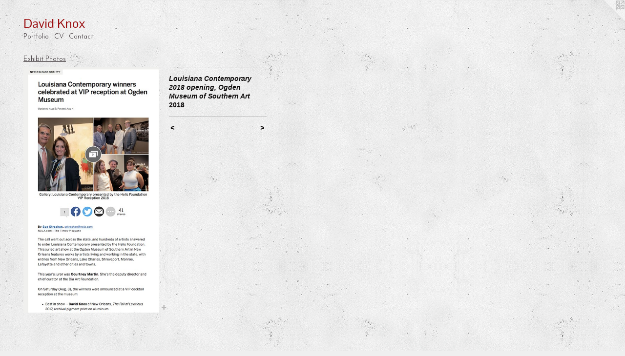

--- FILE ---
content_type: text/html;charset=utf-8
request_url: https://knoxphoto.com/artwork/4443851-Louisiana%20Contemporary%202018%20opening%2C%20Ogden%20Museum%20of%20Southern%20Art.html
body_size: 3515
content:
<!doctype html><html class="no-js a-image mobile-title-align--center l-flowing has-mobile-menu-icon--left p-artwork has-page-nav mobile-menu-align--center has-wall-text "><head><meta charset="utf-8" /><meta content="IE=edge" http-equiv="X-UA-Compatible" /><meta http-equiv="X-OPP-Site-Id" content="56604" /><meta http-equiv="X-OPP-Revision" content="3144" /><meta http-equiv="X-OPP-Locke-Environment" content="production" /><meta http-equiv="X-OPP-Locke-Release" content="v0.0.141" /><title>David Knox </title><link rel="canonical" href="https://knoxphoto.com/artwork/4443851-Louisiana%20Contemporary%202018%20opening%2c%20Ogden%20Museum%20of%20Southern%20Art.html" /><meta content="website" property="og:type" /><meta property="og:url" content="https://knoxphoto.com/artwork/4443851-Louisiana%20Contemporary%202018%20opening%2c%20Ogden%20Museum%20of%20Southern%20Art.html" /><meta property="og:title" content="Louisiana Contemporary 2018 opening, Ogden Museum of Southern Art" /><meta content="width=device-width, initial-scale=1" name="viewport" /><link type="text/css" rel="stylesheet" href="//cdnjs.cloudflare.com/ajax/libs/normalize/3.0.2/normalize.min.css" /><link type="text/css" rel="stylesheet" media="only all" href="//maxcdn.bootstrapcdn.com/font-awesome/4.3.0/css/font-awesome.min.css" /><link type="text/css" rel="stylesheet" media="not all and (min-device-width: 600px) and (min-device-height: 600px)" href="/release/locke/production/v0.0.141/css/small.css" /><link type="text/css" rel="stylesheet" media="only all and (min-device-width: 600px) and (min-device-height: 600px)" href="/release/locke/production/v0.0.141/css/large-flowing.css" /><link type="text/css" rel="stylesheet" media="not all and (min-device-width: 600px) and (min-device-height: 600px)" href="/r17654113720000003144/css/small-site.css" /><link type="text/css" rel="stylesheet" media="only all and (min-device-width: 600px) and (min-device-height: 600px)" href="/r17654113720000003144/css/large-site.css" /><link type="text/css" rel="stylesheet" media="only all and (min-device-width: 600px) and (min-device-height: 600px)" href="//fonts.googleapis.com/css?family=Pontano+Sans" /><link type="text/css" rel="stylesheet" media="only all and (min-device-width: 600px) and (min-device-height: 600px)" href="//fonts.googleapis.com/css?family=Josefin+Sans:300" /><link type="text/css" rel="stylesheet" media="not all and (min-device-width: 600px) and (min-device-height: 600px)" href="//fonts.googleapis.com/css?family=Josefin+Sans:300&amp;text=MENUHomePrtfliCVnac" /><link type="text/css" rel="stylesheet" media="not all and (min-device-width: 600px) and (min-device-height: 600px)" href="//fonts.googleapis.com/css?family=Pontano+Sans&amp;text=David%20Knox" /><script>window.OPP = window.OPP || {};
OPP.modernMQ = 'only all';
OPP.smallMQ = 'not all and (min-device-width: 600px) and (min-device-height: 600px)';
OPP.largeMQ = 'only all and (min-device-width: 600px) and (min-device-height: 600px)';
OPP.downURI = '/x/6/0/4/56604/.down';
OPP.gracePeriodURI = '/x/6/0/4/56604/.grace_period';
OPP.imgL = function (img) {
  !window.lazySizes && img.onerror();
};
OPP.imgE = function (img) {
  img.onerror = img.onload = null;
  img.src = img.getAttribute('data-src');
  //img.srcset = img.getAttribute('data-srcset');
};</script><script src="/release/locke/production/v0.0.141/js/modernizr.js"></script><script src="/release/locke/production/v0.0.141/js/masonry.js"></script><script src="/release/locke/production/v0.0.141/js/respimage.js"></script><script src="/release/locke/production/v0.0.141/js/ls.aspectratio.js"></script><script src="/release/locke/production/v0.0.141/js/lazysizes.js"></script><script src="/release/locke/production/v0.0.141/js/large.js"></script><script src="/release/locke/production/v0.0.141/js/hammer.js"></script><script>if (!Modernizr.mq('only all')) { document.write('<link type="text/css" rel="stylesheet" href="/release/locke/production/v0.0.141/css/minimal.css">') }</script><style>.media-max-width {
  display: block;
}

@media (min-height: 1694px) {

  .media-max-width {
    max-width: 654.0px;
  }

}

@media (max-height: 1694px) {

  .media-max-width {
    max-width: 38.60033726812816vh;
  }

}</style></head><body><a class=" logo hidden--small" href="http://otherpeoplespixels.com/ref/knoxphoto.com" title="Website by OtherPeoplesPixels" target="_blank"></a><header id="header"><a class=" site-title" href="/home.html"><span class=" site-title-text u-break-word">David Knox </span><div class=" site-title-media"></div></a><a id="mobile-menu-icon" class="mobile-menu-icon hidden--no-js hidden--large"><svg viewBox="0 0 21 17" width="21" height="17" fill="currentColor"><rect x="0" y="0" width="21" height="3" rx="0"></rect><rect x="0" y="7" width="21" height="3" rx="0"></rect><rect x="0" y="14" width="21" height="3" rx="0"></rect></svg></a></header><nav class=" hidden--large"><ul class=" site-nav"><li class="nav-item nav-home "><a class="nav-link " href="/home.html">Home</a></li><li class="nav-item expanded nav-museum "><a class="nav-link " href="/section/409318.html">Portfolio</a><ul><li class="nav-gallery nav-item expanded "><a class="nav-link " href="/section/495141-Portrait%20Collage.html">Collage</a></li><li class="nav-gallery nav-item expanded "><a class="nav-link " href="/section/535679-Horses.html">Horses</a></li><li class="nav-gallery nav-item expanded "><a class="nav-link " href="/section/527396-The%20Tombs.html">The Tombs</a></li><li class="nav-gallery nav-item expanded "><a class="nav-link " href="/section/475622-The%20Lost%20Prophets.html">The Lost Prophets</a></li><li class="nav-gallery nav-item expanded "><a class="nav-link " href="/section/486879-The%20Hunt%20Collages.html">The Hunt Collages</a></li><li class="nav-gallery nav-item expanded "><a class="nav-link " href="/section/442908-Ritual%20and%20Ruin.html">Ritual and Ruin</a></li><li class="nav-gallery nav-item expanded "><a class="nav-link " href="/section/535684-GRIDS.html">GRIDS</a></li><li class="nav-gallery nav-item expanded "><a class="nav-link " href="/section/409330-Fields.html">Fields</a></li><li class="nav-gallery nav-item expanded "><a class="nav-link " href="/section/410196-Alabama.html">Alabama</a></li><li class="nav-gallery nav-item expanded "><a class="nav-link " href="/section/410420-Negative%20.html">Negative </a></li><li class="nav-gallery nav-item expanded "><a class="nav-link " href="/section/410482-Collage.html">Collage</a></li><li class="nav-gallery nav-item expanded "><a class="nav-link " href="/section/410424-Composites.html">Composites</a></li><li class="nav-gallery nav-item expanded "><a class="nav-link " href="/section/410481-Louisiana.html">Louisiana</a></li><li class="nav-gallery nav-item expanded "><a class="nav-link " href="/section/409320-Metal%20Plate%20Prints.html">Metal Plate Prints</a></li><li class="nav-gallery nav-item expanded "><a class="nav-link " href="/section/410483-New%20Orleans.html">New Orleans</a></li><li class="nav-gallery nav-item expanded "><a class="nav-link " href="/section/456207-Publications%2fReviews.html">Publications/Reviews</a></li><li class="nav-gallery nav-item expanded "><a class="selected nav-link " href="/section/410515-Exhibit%20Photos.html">Exhibit Photos</a></li></ul></li><li class="nav-news nav-item "><a class="nav-link " href="/news.html">CV</a></li><li class="nav-item nav-contact "><a class="nav-link " href="/contact.html">Contact</a></li></ul></nav><div class=" content"><nav class=" hidden--small" id="nav"><header><a class=" site-title" href="/home.html"><span class=" site-title-text u-break-word">David Knox </span><div class=" site-title-media"></div></a></header><ul class=" site-nav"><li class="nav-item nav-home "><a class="nav-link " href="/home.html">Home</a></li><li class="nav-item expanded nav-museum "><a class="nav-link " href="/section/409318.html">Portfolio</a><ul><li class="nav-gallery nav-item expanded "><a class="nav-link " href="/section/495141-Portrait%20Collage.html">Collage</a></li><li class="nav-gallery nav-item expanded "><a class="nav-link " href="/section/535679-Horses.html">Horses</a></li><li class="nav-gallery nav-item expanded "><a class="nav-link " href="/section/527396-The%20Tombs.html">The Tombs</a></li><li class="nav-gallery nav-item expanded "><a class="nav-link " href="/section/475622-The%20Lost%20Prophets.html">The Lost Prophets</a></li><li class="nav-gallery nav-item expanded "><a class="nav-link " href="/section/486879-The%20Hunt%20Collages.html">The Hunt Collages</a></li><li class="nav-gallery nav-item expanded "><a class="nav-link " href="/section/442908-Ritual%20and%20Ruin.html">Ritual and Ruin</a></li><li class="nav-gallery nav-item expanded "><a class="nav-link " href="/section/535684-GRIDS.html">GRIDS</a></li><li class="nav-gallery nav-item expanded "><a class="nav-link " href="/section/409330-Fields.html">Fields</a></li><li class="nav-gallery nav-item expanded "><a class="nav-link " href="/section/410196-Alabama.html">Alabama</a></li><li class="nav-gallery nav-item expanded "><a class="nav-link " href="/section/410420-Negative%20.html">Negative </a></li><li class="nav-gallery nav-item expanded "><a class="nav-link " href="/section/410482-Collage.html">Collage</a></li><li class="nav-gallery nav-item expanded "><a class="nav-link " href="/section/410424-Composites.html">Composites</a></li><li class="nav-gallery nav-item expanded "><a class="nav-link " href="/section/410481-Louisiana.html">Louisiana</a></li><li class="nav-gallery nav-item expanded "><a class="nav-link " href="/section/409320-Metal%20Plate%20Prints.html">Metal Plate Prints</a></li><li class="nav-gallery nav-item expanded "><a class="nav-link " href="/section/410483-New%20Orleans.html">New Orleans</a></li><li class="nav-gallery nav-item expanded "><a class="nav-link " href="/section/456207-Publications%2fReviews.html">Publications/Reviews</a></li><li class="nav-gallery nav-item expanded "><a class="selected nav-link " href="/section/410515-Exhibit%20Photos.html">Exhibit Photos</a></li></ul></li><li class="nav-news nav-item "><a class="nav-link " href="/news.html">CV</a></li><li class="nav-item nav-contact "><a class="nav-link " href="/contact.html">Contact</a></li></ul><footer><div class=" copyright">© DAVID KNOX</div><div class=" credit"><a href="http://otherpeoplespixels.com/ref/knoxphoto.com" target="_blank">Website by OtherPeoplesPixels</a></div></footer></nav><main id="main"><div class=" page clearfix media-max-width"><h1 class="parent-title title"><a href="/section/409318.html" class="root title-segment hidden--small">Portfolio</a><span class=" title-sep hidden--small"> &gt; </span><a class=" title-segment" href="/section/410515-Exhibit%20Photos.html">Exhibit Photos</a></h1><div class=" media-and-info"><div class=" page-media-wrapper media"><a class=" page-media" title="Louisiana Contemporary 2018 opening, Ogden Museum of Southern Art" href="/artwork/4443853-Louisiana%20Contemporary%202018%20opening%2c%20Ogden%20Museum%20of%20Southern%20Art.html" id="media"><img data-aspectratio="654/1186" class="u-img " alt="Louisiana Contemporary 2018 opening, Ogden Museum of Southern Art" src="//img-cache.oppcdn.com/fixed/56604/assets/X3Rlc2PYRthhLuj1.jpg" srcset="//img-cache.oppcdn.com/img/v1.0/s:56604/t:QkxBTksrVEVYVCtIRVJF/p:12/g:tl/o:2.5/a:50/q:90/654x1186-X3Rlc2PYRthhLuj1.jpg/654x1186/828fc8248214c3d2eccc0b8de1065267.jpg 654w,
//img-cache.oppcdn.com/img/v1.0/s:56604/t:QkxBTksrVEVYVCtIRVJF/p:12/g:tl/o:2.5/a:50/q:90/640x4096-X3Rlc2PYRthhLuj1.jpg/640x1160/5156669cff57678a9b5a3aad38127b80.jpg 640w,
//img-cache.oppcdn.com/img/v1.0/s:56604/t:QkxBTksrVEVYVCtIRVJF/p:12/g:tl/o:2.5/a:50/q:90/1640x830-X3Rlc2PYRthhLuj1.jpg/457x830/33666bc103c2fb7f2879a9684aa251d4.jpg 457w,
//img-cache.oppcdn.com/img/v1.0/s:56604/t:QkxBTksrVEVYVCtIRVJF/p:12/g:tl/o:2.5/a:50/q:90/1400x720-X3Rlc2PYRthhLuj1.jpg/397x720/f23193f2532a19518074130fbbdfd611.jpg 397w,
//img-cache.oppcdn.com/img/v1.0/s:56604/t:QkxBTksrVEVYVCtIRVJF/p:12/g:tl/o:2.5/a:50/q:90/984x588-X3Rlc2PYRthhLuj1.jpg/324x588/d36a80df77e7ba3fea2a92f8358aebca.jpg 324w,
//img-cache.oppcdn.com/fixed/56604/assets/X3Rlc2PYRthhLuj1.jpg 264w" sizes="(max-device-width: 599px) 100vw,
(max-device-height: 599px) 100vw,
(max-width: 264px) 264px,
(max-height: 480px) 264px,
(max-width: 324px) 324px,
(max-height: 588px) 324px,
(max-width: 397px) 397px,
(max-height: 720px) 397px,
(max-width: 457px) 457px,
(max-height: 830px) 457px,
(max-width: 640px) 640px,
(max-height: 1160px) 640px,
654px" /></a><a class=" zoom-corner" style="display: none" id="zoom-corner"><span class=" zoom-icon fa fa-search-plus"></span></a><div class="share-buttons a2a_kit social-icons hidden--small" data-a2a-title="Louisiana Contemporary 2018 opening, Ogden Museum of Southern Art" data-a2a-url="https://knoxphoto.com/artwork/4443851-Louisiana%20Contemporary%202018%20opening%2c%20Ogden%20Museum%20of%20Southern%20Art.html"><a target="_blank" class="u-img-link share-button a2a_dd " href="https://www.addtoany.com/share_save"><span class="social-icon share fa-plus fa "></span></a></div></div><div class=" info border-color"><div class=" wall-text border-color"><div class=" wt-item wt-title">Louisiana Contemporary 2018 opening, Ogden Museum of Southern Art</div><div class=" wt-item wt-date">2018</div></div><div class=" page-nav hidden--small border-color clearfix"><a class=" prev" id="artwork-prev" href="/artwork/4443850-Receiving%20the%202018%20Helis%20Foundation%20Award%20at%20the%20Louisiana%20Contemporary%20opening%2c%20Ogden%20Museum%20of%20Southern%20Art%2e%20On%20my%20left%20is%20Courtney%20J%2e%20Martin%2c%20Chief%20Curator%20at%20the%20Dia%20Art%20Foundation%2c%20and%20curator%20for%20the%202018%20Louisiana%20Contemporary%20exhibit%2e.html">&lt; <span class=" m-hover-show">previous</span></a> <a class=" next" id="artwork-next" href="/artwork/4443853-Louisiana%20Contemporary%202018%20opening%2c%20Ogden%20Museum%20of%20Southern%20Art.html"><span class=" m-hover-show">next</span> &gt;</a></div></div></div><div class="share-buttons a2a_kit social-icons hidden--large" data-a2a-title="Louisiana Contemporary 2018 opening, Ogden Museum of Southern Art" data-a2a-url="https://knoxphoto.com/artwork/4443851-Louisiana%20Contemporary%202018%20opening%2c%20Ogden%20Museum%20of%20Southern%20Art.html"><a target="_blank" class="u-img-link share-button a2a_dd " href="https://www.addtoany.com/share_save"><span class="social-icon share fa-plus fa "></span></a></div></div></main></div><footer><div class=" copyright">© DAVID KNOX</div><div class=" credit"><a href="http://otherpeoplespixels.com/ref/knoxphoto.com" target="_blank">Website by OtherPeoplesPixels</a></div></footer><div class=" modal zoom-modal" style="display: none" id="zoom-modal"><style>@media (min-aspect-ratio: 327/593) {

  .zoom-media {
    width: auto;
    max-height: 1186px;
    height: 100%;
  }

}

@media (max-aspect-ratio: 327/593) {

  .zoom-media {
    height: auto;
    max-width: 654px;
    width: 100%;
  }

}
@supports (object-fit: contain) {
  img.zoom-media {
    object-fit: contain;
    width: 100%;
    height: 100%;
    max-width: 654px;
    max-height: 1186px;
  }
}</style><div class=" zoom-media-wrapper"><img onerror="OPP.imgE(this);" onload="OPP.imgL(this);" data-src="//img-cache.oppcdn.com/fixed/56604/assets/X3Rlc2PYRthhLuj1.jpg" data-srcset="//img-cache.oppcdn.com/img/v1.0/s:56604/t:QkxBTksrVEVYVCtIRVJF/p:12/g:tl/o:2.5/a:50/q:90/654x1186-X3Rlc2PYRthhLuj1.jpg/654x1186/828fc8248214c3d2eccc0b8de1065267.jpg 654w,
//img-cache.oppcdn.com/img/v1.0/s:56604/t:QkxBTksrVEVYVCtIRVJF/p:12/g:tl/o:2.5/a:50/q:90/640x4096-X3Rlc2PYRthhLuj1.jpg/640x1160/5156669cff57678a9b5a3aad38127b80.jpg 640w,
//img-cache.oppcdn.com/img/v1.0/s:56604/t:QkxBTksrVEVYVCtIRVJF/p:12/g:tl/o:2.5/a:50/q:90/1640x830-X3Rlc2PYRthhLuj1.jpg/457x830/33666bc103c2fb7f2879a9684aa251d4.jpg 457w,
//img-cache.oppcdn.com/img/v1.0/s:56604/t:QkxBTksrVEVYVCtIRVJF/p:12/g:tl/o:2.5/a:50/q:90/1400x720-X3Rlc2PYRthhLuj1.jpg/397x720/f23193f2532a19518074130fbbdfd611.jpg 397w,
//img-cache.oppcdn.com/img/v1.0/s:56604/t:QkxBTksrVEVYVCtIRVJF/p:12/g:tl/o:2.5/a:50/q:90/984x588-X3Rlc2PYRthhLuj1.jpg/324x588/d36a80df77e7ba3fea2a92f8358aebca.jpg 324w,
//img-cache.oppcdn.com/fixed/56604/assets/X3Rlc2PYRthhLuj1.jpg 264w" data-sizes="(max-device-width: 599px) 100vw,
(max-device-height: 599px) 100vw,
(max-width: 264px) 264px,
(max-height: 480px) 264px,
(max-width: 324px) 324px,
(max-height: 588px) 324px,
(max-width: 397px) 397px,
(max-height: 720px) 397px,
(max-width: 457px) 457px,
(max-height: 830px) 457px,
(max-width: 640px) 640px,
(max-height: 1160px) 640px,
654px" class="zoom-media lazyload hidden--no-js " alt="Louisiana Contemporary 2018 opening, Ogden Museum of Southern Art" /><noscript><img class="zoom-media " alt="Louisiana Contemporary 2018 opening, Ogden Museum of Southern Art" src="//img-cache.oppcdn.com/fixed/56604/assets/X3Rlc2PYRthhLuj1.jpg" /></noscript></div></div><div class=" offline"></div><script src="/release/locke/production/v0.0.141/js/small.js"></script><script src="/release/locke/production/v0.0.141/js/artwork.js"></script><script>var a2a_config = a2a_config || {};a2a_config.prioritize = ['facebook','twitter','linkedin','googleplus','pinterest','instagram','tumblr','share'];a2a_config.onclick = 1;(function(){  var a = document.createElement('script');  a.type = 'text/javascript'; a.async = true;  a.src = '//static.addtoany.com/menu/page.js';  document.getElementsByTagName('head')[0].appendChild(a);})();</script><script>window.oppa=window.oppa||function(){(oppa.q=oppa.q||[]).push(arguments)};oppa('config','pathname','production/v0.0.141/56604');oppa('set','g','true');oppa('set','l','flowing');oppa('set','p','artwork');oppa('set','a','image');oppa('rect','m','media','');oppa('send');</script><script async="" src="/release/locke/production/v0.0.141/js/analytics.js"></script><script src="https://otherpeoplespixels.com/static/enable-preview.js"></script></body></html>

--- FILE ---
content_type: text/css;charset=utf-8
request_url: https://knoxphoto.com/r17654113720000003144/css/large-site.css
body_size: 576
content:
body {
  background-color: #EFEFEF;
  font-weight: 700;
  font-style: normal;
  font-family: "Lucida Sans Unicode", "Lucida Grande", sans-serif;
}

body {
  color: #0e0c0c;
}

main a {
  color: #dab78b;
}

main a:hover {
  text-decoration: underline;
  color: #ce9f64;
}

main a:visited {
  color: #ce9f64;
}

.site-title, .mobile-menu-icon {
  color: #9c1113;
}

.site-nav, .mobile-menu-link, nav:before, nav:after {
  color: #251d20;
}

.site-nav a {
  color: #251d20;
}

.site-nav a:hover {
  text-decoration: none;
  color: #423339;
}

.site-nav a:visited {
  color: #251d20;
}

.site-nav a.selected {
  color: #423339;
}

.site-nav:hover a.selected {
  color: #251d20;
}

footer {
  color: #321506;
}

footer a {
  color: #dab78b;
}

footer a:hover {
  text-decoration: underline;
  color: #ce9f64;
}

footer a:visited {
  color: #ce9f64;
}

.title, .news-item-title, .flex-page-title {
  color: #251d20;
}

.title a {
  color: #251d20;
}

.title a:hover {
  text-decoration: none;
  color: #423339;
}

.title a:visited {
  color: #251d20;
}

.hr, .hr-before:before, .hr-after:after, .hr-before--small:before, .hr-before--large:before, .hr-after--small:after, .hr-after--large:after {
  border-top-color: #7c6a6a;
}

.button {
  background: #dab78b;
  color: #EFEFEF;
}

.social-icon {
  background-color: #0e0c0c;
  color: #EFEFEF;
}

.welcome-modal {
  background-color: #FFFFFF;
}

.share-button .social-icon {
  color: #0e0c0c;
}

body {
  background-image: url(//static.otherpeoplespixels.com/images/backgrounds/concrete_wall-light_gray.png);
}

.site-title {
  font-family: "Pontano Sans", sans-serif;
  font-style: normal;
  font-weight: 400;
}

.site-nav {
  font-family: "Josefin Sans", sans-serif;
  font-style: normal;
  font-weight: 300;
}

.section-title, .parent-title, .news-item-title, .link-name, .preview-placeholder, .preview-image, .flex-page-title {
  font-family: "Josefin Sans", sans-serif;
  font-style: normal;
  font-weight: 300;
}

body {
  font-size: 14px;
}

.site-title {
  font-size: 26px;
}

.site-nav {
  font-size: 14px;
}

.title, .news-item-title, .link-name, .flex-page-title {
  font-size: 14px;
}

.border-color {
  border-color: hsla(0, 7.6923075%, 5.098039%, 0.2);
}

.p-artwork .page-nav a {
  color: #0e0c0c;
}

.p-artwork .page-nav a:hover {
  text-decoration: none;
  color: #0e0c0c;
}

.p-artwork .page-nav a:visited {
  color: #0e0c0c;
}

.wordy {
  text-align: left;
}

--- FILE ---
content_type: text/css;charset=utf-8
request_url: https://knoxphoto.com/r17654113720000003144/css/small-site.css
body_size: 385
content:
body {
  background-color: #EFEFEF;
  font-weight: 700;
  font-style: normal;
  font-family: "Lucida Sans Unicode", "Lucida Grande", sans-serif;
}

body {
  color: #0e0c0c;
}

main a {
  color: #dab78b;
}

main a:hover {
  text-decoration: underline;
  color: #ce9f64;
}

main a:visited {
  color: #ce9f64;
}

.site-title, .mobile-menu-icon {
  color: #9c1113;
}

.site-nav, .mobile-menu-link, nav:before, nav:after {
  color: #251d20;
}

.site-nav a {
  color: #251d20;
}

.site-nav a:hover {
  text-decoration: none;
  color: #423339;
}

.site-nav a:visited {
  color: #251d20;
}

.site-nav a.selected {
  color: #423339;
}

.site-nav:hover a.selected {
  color: #251d20;
}

footer {
  color: #321506;
}

footer a {
  color: #dab78b;
}

footer a:hover {
  text-decoration: underline;
  color: #ce9f64;
}

footer a:visited {
  color: #ce9f64;
}

.title, .news-item-title, .flex-page-title {
  color: #251d20;
}

.title a {
  color: #251d20;
}

.title a:hover {
  text-decoration: none;
  color: #423339;
}

.title a:visited {
  color: #251d20;
}

.hr, .hr-before:before, .hr-after:after, .hr-before--small:before, .hr-before--large:before, .hr-after--small:after, .hr-after--large:after {
  border-top-color: #7c6a6a;
}

.button {
  background: #dab78b;
  color: #EFEFEF;
}

.social-icon {
  background-color: #0e0c0c;
  color: #EFEFEF;
}

.welcome-modal {
  background-color: #FFFFFF;
}

.site-title {
  font-family: "Pontano Sans", sans-serif;
  font-style: normal;
  font-weight: 400;
}

nav {
  font-family: "Josefin Sans", sans-serif;
  font-style: normal;
  font-weight: 300;
}

.wordy {
  text-align: left;
}

.site-title {
  font-size: 2.3125rem;
}

footer .credit a {
  color: #0e0c0c;
}

--- FILE ---
content_type: text/css; charset=utf-8
request_url: https://fonts.googleapis.com/css?family=Josefin+Sans:300&text=MENUHomePrtfliCVnac
body_size: -425
content:
@font-face {
  font-family: 'Josefin Sans';
  font-style: normal;
  font-weight: 300;
  src: url(https://fonts.gstatic.com/l/font?kit=Qw3PZQNVED7rKGKxtqIqX5E-AVSJrOCfjY46_GbQXMRrLgTtSV3mA9HyFrKanaGUajqU6J4sonvPc8A&skey=22ddf758bcf1d5cd&v=v34) format('woff2');
}
